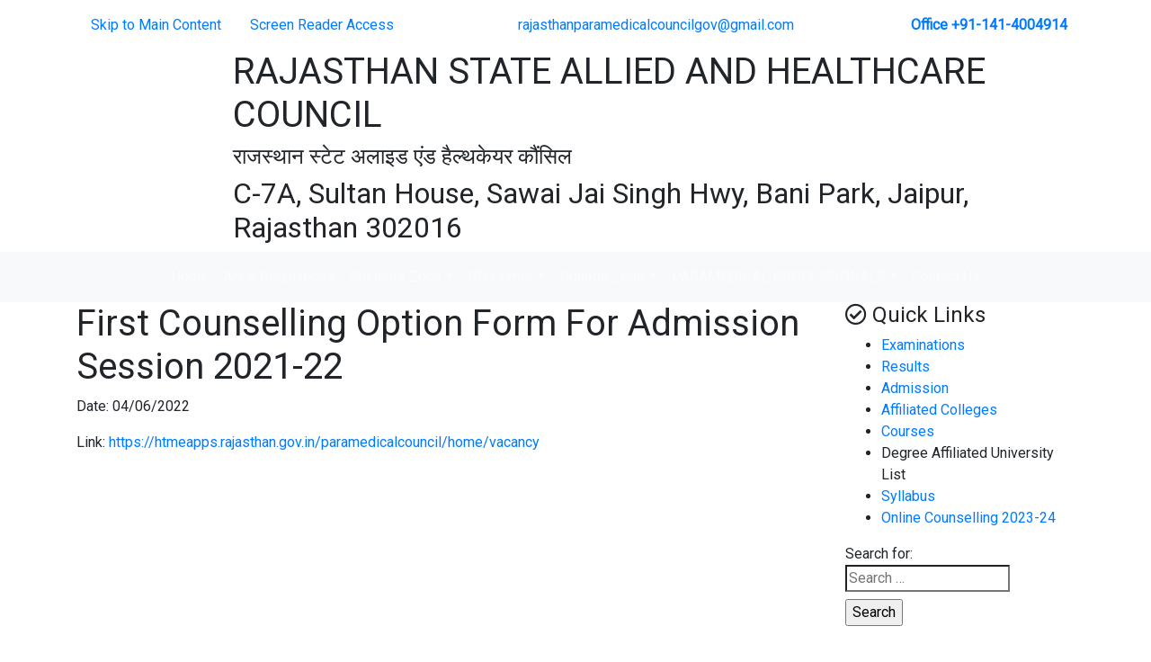

--- FILE ---
content_type: text/html; charset=UTF-8
request_url: https://rajasthanparamedicalcouncil.org/admission/first-counselling-option-form-for-admission-session-2021-22/
body_size: 8236
content:
<!doctype html>
<html lang="en-US">
<head>
  <meta charset="UTF-8">
  <meta name="viewport" content="width=device-width, initial-scale=1, shrink-to-fit=no">
  <link rel="profile" href="https://gmpg.org/xfn/11">


  <link href="https://cdnjs.cloudflare.com/ajax/libs/font-awesome/5.10.2/css/all.css" rel="stylesheet" type="text/css"/>
  <link rel="stylesheet" href="https://stackpath.bootstrapcdn.com/bootstrap/4.3.1/css/bootstrap.min.css" integrity="sha384-ggOyR0iXCbMQv3Xipma34MD+dH/1fQ784/j6cY/iJTQUOhcWr7x9JvoRxT2MZw1T" crossorigin="anonymous">
  <link href="https://fonts.googleapis.com/css?family=Roboto&display=swap" rel="stylesheet">

  <link rel="stylesheet" href="https://rsahcouncil.org/wp-content/themes/paramedical/css/style.css">

  <title>First Counselling Option Form For Admission Session 2021-22 &#8211; RAJASTHAN STATE ALLIED AND HEALTHCARE COUNCIL</title>
<meta name='robots' content='max-image-preview:large' />
<link rel='dns-prefetch' href='//rsahcouncil.org' />
<link rel="alternate" type="application/rss+xml" title="RAJASTHAN STATE ALLIED AND HEALTHCARE COUNCIL &raquo; Feed" href="https://rsahcouncil.org/feed/" />
<link rel="alternate" type="application/rss+xml" title="RAJASTHAN STATE ALLIED AND HEALTHCARE COUNCIL &raquo; Comments Feed" href="https://rsahcouncil.org/comments/feed/" />
<script type="text/javascript">
window._wpemojiSettings = {"baseUrl":"https:\/\/s.w.org\/images\/core\/emoji\/14.0.0\/72x72\/","ext":".png","svgUrl":"https:\/\/s.w.org\/images\/core\/emoji\/14.0.0\/svg\/","svgExt":".svg","source":{"concatemoji":"https:\/\/rsahcouncil.org\/wp-includes\/js\/wp-emoji-release.min.js?ver=6.1.3"}};
/*! This file is auto-generated */
!function(e,a,t){var n,r,o,i=a.createElement("canvas"),p=i.getContext&&i.getContext("2d");function s(e,t){var a=String.fromCharCode,e=(p.clearRect(0,0,i.width,i.height),p.fillText(a.apply(this,e),0,0),i.toDataURL());return p.clearRect(0,0,i.width,i.height),p.fillText(a.apply(this,t),0,0),e===i.toDataURL()}function c(e){var t=a.createElement("script");t.src=e,t.defer=t.type="text/javascript",a.getElementsByTagName("head")[0].appendChild(t)}for(o=Array("flag","emoji"),t.supports={everything:!0,everythingExceptFlag:!0},r=0;r<o.length;r++)t.supports[o[r]]=function(e){if(p&&p.fillText)switch(p.textBaseline="top",p.font="600 32px Arial",e){case"flag":return s([127987,65039,8205,9895,65039],[127987,65039,8203,9895,65039])?!1:!s([55356,56826,55356,56819],[55356,56826,8203,55356,56819])&&!s([55356,57332,56128,56423,56128,56418,56128,56421,56128,56430,56128,56423,56128,56447],[55356,57332,8203,56128,56423,8203,56128,56418,8203,56128,56421,8203,56128,56430,8203,56128,56423,8203,56128,56447]);case"emoji":return!s([129777,127995,8205,129778,127999],[129777,127995,8203,129778,127999])}return!1}(o[r]),t.supports.everything=t.supports.everything&&t.supports[o[r]],"flag"!==o[r]&&(t.supports.everythingExceptFlag=t.supports.everythingExceptFlag&&t.supports[o[r]]);t.supports.everythingExceptFlag=t.supports.everythingExceptFlag&&!t.supports.flag,t.DOMReady=!1,t.readyCallback=function(){t.DOMReady=!0},t.supports.everything||(n=function(){t.readyCallback()},a.addEventListener?(a.addEventListener("DOMContentLoaded",n,!1),e.addEventListener("load",n,!1)):(e.attachEvent("onload",n),a.attachEvent("onreadystatechange",function(){"complete"===a.readyState&&t.readyCallback()})),(e=t.source||{}).concatemoji?c(e.concatemoji):e.wpemoji&&e.twemoji&&(c(e.twemoji),c(e.wpemoji)))}(window,document,window._wpemojiSettings);
</script>
<style type="text/css">
img.wp-smiley,
img.emoji {
	display: inline !important;
	border: none !important;
	box-shadow: none !important;
	height: 1em !important;
	width: 1em !important;
	margin: 0 0.07em !important;
	vertical-align: -0.1em !important;
	background: none !important;
	padding: 0 !important;
}
</style>
	<link rel='stylesheet' id='contact-form-7-css' href='https://rsahcouncil.org/wp-content/plugins/contact-form-7/includes/css/styles.css?ver=5.7.7' type='text/css' media='all' />
<link rel='stylesheet' id='paramedical-style-css' href='https://rsahcouncil.org/wp-content/themes/paramedical/style.css?ver=6.1.3' type='text/css' media='all' />
<link rel="https://api.w.org/" href="https://rsahcouncil.org/wp-json/" /><link rel="alternate" type="application/json" href="https://rsahcouncil.org/wp-json/wp/v2/admission/3254" /><link rel="EditURI" type="application/rsd+xml" title="RSD" href="https://rsahcouncil.org/xmlrpc.php?rsd" />
<link rel="wlwmanifest" type="application/wlwmanifest+xml" href="https://rsahcouncil.org/wp-includes/wlwmanifest.xml" />
<meta name="generator" content="WordPress 6.1.3" />
<link rel="canonical" href="https://rsahcouncil.org/admission/first-counselling-option-form-for-admission-session-2021-22/" />
<link rel='shortlink' href='https://rsahcouncil.org/?p=3254' />
<link rel="alternate" type="application/json+oembed" href="https://rsahcouncil.org/wp-json/oembed/1.0/embed?url=https%3A%2F%2Frsahcouncil.org%2Fadmission%2Ffirst-counselling-option-form-for-admission-session-2021-22%2F" />
<link rel="alternate" type="text/xml+oembed" href="https://rsahcouncil.org/wp-json/oembed/1.0/embed?url=https%3A%2F%2Frsahcouncil.org%2Fadmission%2Ffirst-counselling-option-form-for-admission-session-2021-22%2F&#038;format=xml" />
		<script>
			document.documentElement.className = document.documentElement.className.replace( 'no-js', 'js' );
		</script>
				<style>
			.no-js img.lazyload { display: none; }
			figure.wp-block-image img.lazyloading { min-width: 150px; }
							.lazyload, .lazyloading { opacity: 0; }
				.lazyloaded {
					opacity: 1;
					transition: opacity 400ms;
					transition-delay: 0ms;
				}
					</style>
		<link rel="icon" href="https://rsahcouncil.org/wp-content/uploads/2019/10/logo.png" sizes="32x32" />
<link rel="icon" href="https://rsahcouncil.org/wp-content/uploads/2019/10/logo.png" sizes="192x192" />
<link rel="apple-touch-icon" href="https://rsahcouncil.org/wp-content/uploads/2019/10/logo.png" />
<meta name="msapplication-TileImage" content="https://rsahcouncil.org/wp-content/uploads/2019/10/logo.png" />
  <script src="https://code.jquery.com/jquery-3.3.1.slim.min.js" integrity="sha384-q8i/X+965DzO0rT7abK41JStQIAqVgRVzpbzo5smXKp4YfRvH+8abtTE1Pi6jizo" crossorigin="anonymous"></script>
  <script src="https://cdnjs.cloudflare.com/ajax/libs/popper.js/1.14.7/umd/popper.min.js" integrity="sha384-UO2eT0CpHqdSJQ6hJty5KVphtPhzWj9WO1clHTMGa3JDZwrnQq4sF86dIHNDz0W1" crossorigin="anonymous"></script>
  <script src="https://stackpath.bootstrapcdn.com/bootstrap/4.3.1/js/bootstrap.min.js" integrity="sha384-JjSmVgyd0p3pXB1rRibZUAYoIIy6OrQ6VrjIEaFf/nJGzIxFDsf4x0xIM+B07jRM" crossorigin="anonymous"></script>
</head>

<body class="admission-template-default single single-admission postid-3254 wp-custom-logo">
  <div id="page" class="site">

  <header id="header">
    <nav class="navbar navbar-expand-lg">
      <div class="container">
        <ul class="nav mr-auto top-ul">
          <li class="nav-item active">
            <a class="nav-link" href="#skip">Skip to Main Content </a>
          </li>
          <li class="nav-item">
            <a class="nav-link" href="https://rsahcouncil.org/screen-reader-access/"> Screen Reader Access</a>
          </li>
        </ul>
        <ul class="navbar-nav mx-auto top-ul-2">
          <li class="nav-item active">
            <a class="nav-link" href="/cdn-cgi/l/email-protection#d5a7b4bfb4a6a1bdb4bba5b4a7b4b8b0b1bcb6b4b9b6baa0bbb6bcb9b2baa395b2b8b4bcb9fbb6bab8"><span class="__cf_email__" data-cfemail="e496858e8597908c858a948596858981808d878588878b918a878d88838b92a48389858d88ca878b89">[email&#160;protected]</span></a>
          </li>

        </ul>
        <ul class="navbar-nav ml-auto top-ul-3">
          <li class="nav-item">
            <a class="nav-link" href="tel:+91-141-4004914"><b>Office +91-141-4004914</b></a>
          </li>
        </ul>

      </div>
    </nav>
    <div class="container info">
      <div class="row">
        <div class="col-lg-11 col-12">
          <div class="row">
            <div class="col-lg-2 col-12 text-center">
              <div  class="img-fluid logo">
                <a href="https://rsahcouncil.org/" class="custom-logo-link" rel="home"><img width="133" height="135"   alt="RAJASTHAN STATE ALLIED AND HEALTHCARE COUNCIL" decoding="async" data-src="https://rsahcouncil.org/wp-content/uploads/2019/10/logo.png" class="custom-logo lazyload" src="[data-uri]" /><noscript><img width="133" height="135" src="https://rsahcouncil.org/wp-content/uploads/2019/10/logo.png" class="custom-logo" alt="RAJASTHAN STATE ALLIED AND HEALTHCARE COUNCIL" decoding="async" /></noscript></a>              </div>
            </div>
            <div class="col-lg-10 col-12">
              <h1> RAJASTHAN STATE ALLIED AND HEALTHCARE COUNCIL</h1>

              <div class="typewritter">
                <h4 class="text">राजस्थान स्टेट अलाइड एंड हैल्थकेयर कौंसिल</h4>
              </div>
              <h2>C-7A, Sultan House, Sawai Jai Singh Hwy, Bani Park, Jaipur, Rajasthan 302016</h2>

            </div>
          </div>


        </div>
        <div class="col-lg-1 col-12 text-center">
          <img  alt=""  data-src="https://rsahcouncil.org/wp-content/themes/paramedical/img/loins.png" class="img-fluid loin lazyload" src="[data-uri]" /><noscript><img src="https://rsahcouncil.org/wp-content/themes/paramedical/img/loins.png" alt="" class="img-fluid loin"/></noscript>
        </div>
      </div>
    </div>
    <nav class="navbar navbar-expand-lg navbar-dark bg-light">
      <div class="container" id="skip">
        <button class="navbar-toggler" type="button" data-toggle="collapse" data-target="#main-menu" aria-controls="main-menu" aria-expanded="false" aria-label="Toggle navigation">
          <span class="navbar-toggler-icon"></span>
        </button>
        <div id="main-menu" class="collapse navbar-collapse"><ul id="menu-main-menu" class="navbar-nav mx-auto main-ul"><li itemscope="itemscope" itemtype="https://www.schema.org/SiteNavigationElement" id="menu-item-8" class="menu-item menu-item-type-post_type menu-item-object-page menu-item-home menu-item-8 nav-item"><a title="Home" href="https://rsahcouncil.org/" class="nav-link">Home</a></li>
<li itemscope="itemscope" itemtype="https://www.schema.org/SiteNavigationElement" id="menu-item-162" class="menu-item menu-item-type-post_type menu-item-object-page menu-item-162 nav-item"><a title="Act &#038; Regulations" href="https://rsahcouncil.org/rti-act/" class="nav-link">Act &#038; Regulations</a></li>
<li itemscope="itemscope" itemtype="https://www.schema.org/SiteNavigationElement" id="menu-item-152" class="menu-item menu-item-type-custom menu-item-object-custom menu-item-has-children dropdown menu-item-152 nav-item"><a title="Students Zone" href="#" data-toggle="dropdown" aria-haspopup="true" aria-expanded="false" class="dropdown-toggle nav-link" id="menu-item-dropdown-152">Students Zone</a>
<ul class="dropdown-menu" aria-labelledby="menu-item-dropdown-152" role="menu">
	<li itemscope="itemscope" itemtype="https://www.schema.org/SiteNavigationElement" id="menu-item-153" class="menu-item menu-item-type-post_type menu-item-object-page menu-item-153 nav-item"><a title="Admission" href="https://rsahcouncil.org/admission/" class="dropdown-item">Admission</a></li>
	<li itemscope="itemscope" itemtype="https://www.schema.org/SiteNavigationElement" id="menu-item-155" class="menu-item menu-item-type-post_type menu-item-object-page menu-item-155 nav-item"><a title="Courses" href="https://rsahcouncil.org/our-courses/" class="dropdown-item">Courses</a></li>
	<li itemscope="itemscope" itemtype="https://www.schema.org/SiteNavigationElement" id="menu-item-154" class="menu-item menu-item-type-post_type menu-item-object-page menu-item-154 nav-item"><a title="Affiliated Colleges" href="https://rsahcouncil.org/affiliated-colleges/" class="dropdown-item">Affiliated Colleges</a></li>
	<li itemscope="itemscope" itemtype="https://www.schema.org/SiteNavigationElement" id="menu-item-156" class="menu-item menu-item-type-post_type menu-item-object-page menu-item-156 nav-item"><a title="Fee Structure" href="https://rsahcouncil.org/fee-structure/" class="dropdown-item">Fee Structure</a></li>
	<li itemscope="itemscope" itemtype="https://www.schema.org/SiteNavigationElement" id="menu-item-157" class="menu-item menu-item-type-post_type menu-item-object-page menu-item-157 nav-item"><a title="Examination" href="https://rsahcouncil.org/examination/" class="dropdown-item">Examination</a></li>
	<li itemscope="itemscope" itemtype="https://www.schema.org/SiteNavigationElement" id="menu-item-158" class="menu-item menu-item-type-post_type menu-item-object-page menu-item-158 nav-item"><a title="Results" href="https://rsahcouncil.org/results/" class="dropdown-item">Results</a></li>
	<li itemscope="itemscope" itemtype="https://www.schema.org/SiteNavigationElement" id="menu-item-159" class="menu-item menu-item-type-post_type menu-item-object-page menu-item-159 nav-item"><a title="Syllabus" href="https://rsahcouncil.org/syllabus/" class="dropdown-item">Syllabus</a></li>
	<li itemscope="itemscope" itemtype="https://www.schema.org/SiteNavigationElement" id="menu-item-494" class="menu-item menu-item-type-post_type menu-item-object-page menu-item-494 nav-item"><a title="Student Help" href="https://rsahcouncil.org/student-help/" class="dropdown-item">Student Help</a></li>
</ul>
</li>
<li itemscope="itemscope" itemtype="https://www.schema.org/SiteNavigationElement" id="menu-item-160" class="menu-item menu-item-type-custom menu-item-object-custom menu-item-has-children dropdown menu-item-160 nav-item"><a title="RTI Corner" href="#" data-toggle="dropdown" aria-haspopup="true" aria-expanded="false" class="dropdown-toggle nav-link" id="menu-item-dropdown-160">RTI Corner</a>
<ul class="dropdown-menu" aria-labelledby="menu-item-dropdown-160" role="menu">
	<li itemscope="itemscope" itemtype="https://www.schema.org/SiteNavigationElement" id="menu-item-1155" class="menu-item menu-item-type-post_type menu-item-object-page menu-item-1155 nav-item"><a title="RTI ACT" href="https://rsahcouncil.org/rti-act-2/" class="dropdown-item">RTI ACT</a></li>
	<li itemscope="itemscope" itemtype="https://www.schema.org/SiteNavigationElement" id="menu-item-163" class="menu-item menu-item-type-custom menu-item-object-custom menu-item-163 nav-item"><a title="Obtaining Copies of Evaluated Answer Books Under RTI ACT" target="_blank" href="https://council.rpcraj.net/wp-content/uploads/2019/10/RTI-FORM.pdf" class="dropdown-item">Obtaining Copies of Evaluated Answer Books Under RTI ACT</a></li>
</ul>
</li>
<li itemscope="itemscope" itemtype="https://www.schema.org/SiteNavigationElement" id="menu-item-164" class="menu-item menu-item-type-custom menu-item-object-custom menu-item-has-children dropdown menu-item-164 nav-item"><a title="College Zone" href="#" data-toggle="dropdown" aria-haspopup="true" aria-expanded="false" class="dropdown-toggle nav-link" id="menu-item-dropdown-164">College Zone</a>
<ul class="dropdown-menu" aria-labelledby="menu-item-dropdown-164" role="menu">
	<li itemscope="itemscope" itemtype="https://www.schema.org/SiteNavigationElement" id="menu-item-1158" class="menu-item menu-item-type-post_type menu-item-object-page menu-item-1158 nav-item"><a title="Application for Recognition" href="https://rsahcouncil.org/application-for-recognition/" class="dropdown-item">Application for Recognition</a></li>
	<li itemscope="itemscope" itemtype="https://www.schema.org/SiteNavigationElement" id="menu-item-166" class="menu-item menu-item-type-post_type menu-item-object-page menu-item-166 nav-item"><a title="Fee Structure" href="https://rsahcouncil.org/fee-structure-2/" class="dropdown-item">Fee Structure</a></li>
	<li itemscope="itemscope" itemtype="https://www.schema.org/SiteNavigationElement" id="menu-item-167" class="menu-item menu-item-type-post_type menu-item-object-page menu-item-167 nav-item"><a title="Required Equipments &#038; Instruments" href="https://rsahcouncil.org/required-equipments-instruments/" class="dropdown-item">Required Equipments &#038; Instruments</a></li>
	<li itemscope="itemscope" itemtype="https://www.schema.org/SiteNavigationElement" id="menu-item-168" class="menu-item menu-item-type-post_type menu-item-object-page menu-item-168 nav-item"><a title="Insfrastructure Required In Institutions" href="https://rsahcouncil.org/insfrastructure-required-in-institutions/" class="dropdown-item">Insfrastructure Required In Institutions</a></li>
	<li itemscope="itemscope" itemtype="https://www.schema.org/SiteNavigationElement" id="menu-item-169" class="menu-item menu-item-type-post_type menu-item-object-page menu-item-169 nav-item"><a title="Procedure For Recognition" href="https://rsahcouncil.org/procedure-for-recognition/" class="dropdown-item">Procedure For Recognition</a></li>
</ul>
</li>
<li itemscope="itemscope" itemtype="https://www.schema.org/SiteNavigationElement" id="menu-item-170" class="menu-item menu-item-type-custom menu-item-object-custom menu-item-has-children dropdown menu-item-170 nav-item"><a title="PARAMEDICAL PROFESSIONALS" href="#" data-toggle="dropdown" aria-haspopup="true" aria-expanded="false" class="dropdown-toggle nav-link" id="menu-item-dropdown-170">PARAMEDICAL PROFESSIONALS</a>
<ul class="dropdown-menu" aria-labelledby="menu-item-dropdown-170" role="menu">
	<li itemscope="itemscope" itemtype="https://www.schema.org/SiteNavigationElement" id="menu-item-1623" class="menu-item menu-item-type-post_type menu-item-object-page menu-item-1623 nav-item"><a title="Register of Paramedical Professional" href="https://rsahcouncil.org/registration-issued/" class="dropdown-item">Register of Paramedical Professional</a></li>
	<li itemscope="itemscope" itemtype="https://www.schema.org/SiteNavigationElement" id="menu-item-171" class="menu-item menu-item-type-post_type menu-item-object-page menu-item-171 nav-item"><a title="Eligibility" href="https://rsahcouncil.org/eligibility/" class="dropdown-item">Eligibility</a></li>
	<li itemscope="itemscope" itemtype="https://www.schema.org/SiteNavigationElement" id="menu-item-172" class="menu-item menu-item-type-post_type menu-item-object-page menu-item-172 nav-item"><a title="Registration For Paramedical Professionals" href="https://rsahcouncil.org/registration-for-paramedical-professionals/" class="dropdown-item">Registration For Paramedical Professionals</a></li>
	<li itemscope="itemscope" itemtype="https://www.schema.org/SiteNavigationElement" id="menu-item-173" class="menu-item menu-item-type-post_type menu-item-object-page menu-item-173 nav-item"><a title="Registration Processs" href="https://rsahcouncil.org/registration-processs/" class="dropdown-item">Registration Processs</a></li>
	<li itemscope="itemscope" itemtype="https://www.schema.org/SiteNavigationElement" id="menu-item-174" class="menu-item menu-item-type-post_type menu-item-object-page menu-item-174 nav-item"><a title="Code Of Ethics" href="https://rsahcouncil.org/code-of-ethics/" class="dropdown-item">Code Of Ethics</a></li>
	<li itemscope="itemscope" itemtype="https://www.schema.org/SiteNavigationElement" id="menu-item-175" class="menu-item menu-item-type-post_type menu-item-object-page menu-item-175 nav-item"><a title="Fee Structure" href="https://rsahcouncil.org/fee-structure-3/" class="dropdown-item">Fee Structure</a></li>
	<li itemscope="itemscope" itemtype="https://www.schema.org/SiteNavigationElement" id="menu-item-176" class="menu-item menu-item-type-custom menu-item-object-custom menu-item-176 nav-item"><a title="Download Registration Form" href="https://council.rpcraj.net/wp-content/uploads/2020/09/appform.pdf" class="dropdown-item">Download Registration Form</a></li>
	<li itemscope="itemscope" itemtype="https://www.schema.org/SiteNavigationElement" id="menu-item-1963" class="menu-item menu-item-type-custom menu-item-object-custom menu-item-1963 nav-item"><a title="Download NOC Form" href="https://council.rpcraj.net/wp-content/uploads/2020/09/NOC-FORM.pdf" class="dropdown-item">Download NOC Form</a></li>
</ul>
</li>
<li itemscope="itemscope" itemtype="https://www.schema.org/SiteNavigationElement" id="menu-item-121" class="menu-item menu-item-type-post_type menu-item-object-page menu-item-121 nav-item"><a title="Contact Us" href="https://rsahcouncil.org/contact-us/" class="nav-link">Contact Us</a></li>
</ul></div>      </div>
    </nav>
  </header>

	<div id="content" class="site-content">
     
<section class="all" >

    <header class="container">
      <div class="row">
        <div class="col-lg-9 col-12">
          <header class="bg-gr">
            <h1>First Counselling Option Form For Admission Session 2021-22</h1>          </header>

          <div id="primary" class="para">
            <main id="main" class="about-main">

              
<article id="post-3254" class="post-3254 admission type-admission status-publish hentry">


  <div class="entry-content">

    <p>Date: 04/06/2022</p><p>Link: <a href="https://htmeapps.rajasthan.gov.in/paramedicalcouncil/home/vacancy">https://htmeapps.rajasthan.gov.in/paramedicalcouncil/home/vacancy</a></p>
  </div><!-- .entry-content -->

</article><!-- #post-3254 -->
            </main><!-- #main -->
          </div><!-- #primary -->

       </div>
        <div class="col-lg-3 col-12">
          <section>
           
<aside id="secondary" class="widget-area">
  <section id="nav_menu-2" class="widget_nav_menu"><div class="right-card"><h4 class="widget-title"><i class="far fa-check-circle"></i> Quick Links</h4></div><div class="menu-quick-links-container"><ul id="menu-quick-links" class="menu"><li id="menu-item-124" class="menu-item menu-item-type-post_type menu-item-object-page menu-item-124"><a href="https://rsahcouncil.org/examination/">Examinations</a></li>
<li id="menu-item-123" class="menu-item menu-item-type-post_type menu-item-object-page menu-item-123"><a href="https://rsahcouncil.org/results/">Results</a></li>
<li id="menu-item-126" class="menu-item menu-item-type-post_type menu-item-object-page menu-item-126"><a href="https://rsahcouncil.org/admission/">Admission</a></li>
<li id="menu-item-125" class="menu-item menu-item-type-post_type menu-item-object-page menu-item-125"><a href="https://rsahcouncil.org/affiliated-colleges/">Affiliated Colleges</a></li>
<li id="menu-item-127" class="menu-item menu-item-type-post_type menu-item-object-page menu-item-127"><a href="https://rsahcouncil.org/our-courses/">Courses</a></li>
<li id="menu-item-4758" class="menu-item menu-item-type-custom menu-item-object-custom menu-item-4758"><a>Degree Affiliated University List</a></li>
<li id="menu-item-122" class="menu-item menu-item-type-post_type menu-item-object-page menu-item-122"><a href="https://rsahcouncil.org/syllabus/">Syllabus</a></li>
<li id="menu-item-4570" class="menu-item menu-item-type-custom menu-item-object-custom menu-item-4570"><a href="https://counselling.rpcraj.net/">Online Counselling 2023-24</a></li>
</ul></div></section><section id="search-2" class="widget_search"><form role="search" method="get" class="search-form" action="https://rsahcouncil.org/">
				<label>
					<span class="screen-reader-text">Search for:</span>
					<input type="search" class="search-field" placeholder="Search &hellip;" value="" name="s" />
				</label>
				<input type="submit" class="search-submit" value="Search" />
			</form></section>  <div class="mt-4">
    <div class="right-card">
      <a href="" style="text-decoration: none;"><h4><i class="far fa-check-circle"></i> NOTIFICATION</h4></a>
    </div>
    <div class="card">
      <div class="card-body">
                <a href="https://rsahcouncil.org/wp-content/uploads/2026/01/Enrollment-2024-25-04.pdf" >
            <p>
              <img  alt=""  data-src="https://rsahcouncil.org/wp-content/themes/paramedical/img/pdf.png" class="img-fluid lazyload" src="[data-uri]" /><noscript><img  alt=""  data-src="https://rsahcouncil.org/wp-content/themes/paramedical/img/pdf.png" class="img-fluid lazyload" src="[data-uri]" /><noscript><img  alt=""  data-src="https://rsahcouncil.org/wp-content/themes/paramedical/img/pdf.png" class="img-fluid lazyload" src="[data-uri]" /><noscript><img  alt=""  data-src="https://rsahcouncil.org/wp-content/themes/paramedical/img/pdf.png" class="img-fluid lazyload" src="[data-uri]" /><noscript><img  alt=""  data-src="https://rsahcouncil.org/wp-content/themes/paramedical/img/pdf.png" class="img-fluid lazyload" src="[data-uri]" /><noscript><img  alt=""  data-src="https://rsahcouncil.org/wp-content/themes/paramedical/img/pdf.png" class="img-fluid lazyload" src="[data-uri]" /><noscript><img  alt=""  data-src="https://rsahcouncil.org/wp-content/themes/paramedical/img/pdf.png" class="img-fluid lazyload" src="[data-uri]" /><noscript><img  alt=""  data-src="https://rsahcouncil.org/wp-content/themes/paramedical/img/pdf.png" class="img-fluid lazyload" src="[data-uri]" /><noscript><img  alt=""  data-src="https://rsahcouncil.org/wp-content/themes/paramedical/img/pdf.png" class="img-fluid lazyload" src="[data-uri]" /><noscript><img  alt=""  data-src="https://rsahcouncil.org/wp-content/themes/paramedical/img/pdf.png" class="img-fluid lazyload" src="[data-uri]" /><noscript><img src="https://rsahcouncil.org/wp-content/themes/paramedical/img/pdf.png" alt="" class="img-fluid"/></noscript></noscript></noscript></noscript></noscript></noscript></noscript></noscript></noscript></noscript>
                Regarding Open Enrollment Form For Session 2024-25              </p>
          </a>
                  <a href="https://rsahcouncil.org/wp-content/uploads/2025/12/Adobe-Scan-19-Dec-2025.pdf" >
            <p>
              <img  alt=""  data-src="https://rsahcouncil.org/wp-content/themes/paramedical/img/pdf.png" class="img-fluid lazyload" src="[data-uri]" /><noscript><img  alt=""  data-src="https://rsahcouncil.org/wp-content/themes/paramedical/img/pdf.png" class="img-fluid lazyload" src="[data-uri]" /><noscript><img  alt=""  data-src="https://rsahcouncil.org/wp-content/themes/paramedical/img/pdf.png" class="img-fluid lazyload" src="[data-uri]" /><noscript><img  alt=""  data-src="https://rsahcouncil.org/wp-content/themes/paramedical/img/pdf.png" class="img-fluid lazyload" src="[data-uri]" /><noscript><img  alt=""  data-src="https://rsahcouncil.org/wp-content/themes/paramedical/img/pdf.png" class="img-fluid lazyload" src="[data-uri]" /><noscript><img  alt=""  data-src="https://rsahcouncil.org/wp-content/themes/paramedical/img/pdf.png" class="img-fluid lazyload" src="[data-uri]" /><noscript><img  alt=""  data-src="https://rsahcouncil.org/wp-content/themes/paramedical/img/pdf.png" class="img-fluid lazyload" src="[data-uri]" /><noscript><img  alt=""  data-src="https://rsahcouncil.org/wp-content/themes/paramedical/img/pdf.png" class="img-fluid lazyload" src="[data-uri]" /><noscript><img  alt=""  data-src="https://rsahcouncil.org/wp-content/themes/paramedical/img/pdf.png" class="img-fluid lazyload" src="[data-uri]" /><noscript><img  alt=""  data-src="https://rsahcouncil.org/wp-content/themes/paramedical/img/pdf.png" class="img-fluid lazyload" src="[data-uri]" /><noscript><img src="https://rsahcouncil.org/wp-content/themes/paramedical/img/pdf.png" alt="" class="img-fluid"/></noscript></noscript></noscript></noscript></noscript></noscript></noscript></noscript></noscript></noscript>
                REGARDING RESULT MARKSHEET INFORMATION              </p>
          </a>
                  <a href="https://rsahcouncil.org/wp-content/uploads/2025/12/Regarding-Physical-Fitness-Certificate.pdf" >
            <p>
              <img  alt=""  data-src="https://rsahcouncil.org/wp-content/themes/paramedical/img/pdf.png" class="img-fluid lazyload" src="[data-uri]" /><noscript><img  alt=""  data-src="https://rsahcouncil.org/wp-content/themes/paramedical/img/pdf.png" class="img-fluid lazyload" src="[data-uri]" /><noscript><img  alt=""  data-src="https://rsahcouncil.org/wp-content/themes/paramedical/img/pdf.png" class="img-fluid lazyload" src="[data-uri]" /><noscript><img  alt=""  data-src="https://rsahcouncil.org/wp-content/themes/paramedical/img/pdf.png" class="img-fluid lazyload" src="[data-uri]" /><noscript><img  alt=""  data-src="https://rsahcouncil.org/wp-content/themes/paramedical/img/pdf.png" class="img-fluid lazyload" src="[data-uri]" /><noscript><img  alt=""  data-src="https://rsahcouncil.org/wp-content/themes/paramedical/img/pdf.png" class="img-fluid lazyload" src="[data-uri]" /><noscript><img  alt=""  data-src="https://rsahcouncil.org/wp-content/themes/paramedical/img/pdf.png" class="img-fluid lazyload" src="[data-uri]" /><noscript><img  alt=""  data-src="https://rsahcouncil.org/wp-content/themes/paramedical/img/pdf.png" class="img-fluid lazyload" src="[data-uri]" /><noscript><img  alt=""  data-src="https://rsahcouncil.org/wp-content/themes/paramedical/img/pdf.png" class="img-fluid lazyload" src="[data-uri]" /><noscript><img  alt=""  data-src="https://rsahcouncil.org/wp-content/themes/paramedical/img/pdf.png" class="img-fluid lazyload" src="[data-uri]" /><noscript><img src="https://rsahcouncil.org/wp-content/themes/paramedical/img/pdf.png" alt="" class="img-fluid"/></noscript></noscript></noscript></noscript></noscript></noscript></noscript></noscript></noscript></noscript>
                Regarding Physical Fitness Certificate              </p>
          </a>
                  <a href="https://rsahcouncil.org/wp-content/uploads/2025/11/College-List-Session-2025-26_11112025-1.pdf" >
            <p>
              <img  alt=""  data-src="https://rsahcouncil.org/wp-content/themes/paramedical/img/pdf.png" class="img-fluid lazyload" src="[data-uri]" /><noscript><img  alt=""  data-src="https://rsahcouncil.org/wp-content/themes/paramedical/img/pdf.png" class="img-fluid lazyload" src="[data-uri]" /><noscript><img  alt=""  data-src="https://rsahcouncil.org/wp-content/themes/paramedical/img/pdf.png" class="img-fluid lazyload" src="[data-uri]" /><noscript><img  alt=""  data-src="https://rsahcouncil.org/wp-content/themes/paramedical/img/pdf.png" class="img-fluid lazyload" src="[data-uri]" /><noscript><img  alt=""  data-src="https://rsahcouncil.org/wp-content/themes/paramedical/img/pdf.png" class="img-fluid lazyload" src="[data-uri]" /><noscript><img  alt=""  data-src="https://rsahcouncil.org/wp-content/themes/paramedical/img/pdf.png" class="img-fluid lazyload" src="[data-uri]" /><noscript><img  alt=""  data-src="https://rsahcouncil.org/wp-content/themes/paramedical/img/pdf.png" class="img-fluid lazyload" src="[data-uri]" /><noscript><img  alt=""  data-src="https://rsahcouncil.org/wp-content/themes/paramedical/img/pdf.png" class="img-fluid lazyload" src="[data-uri]" /><noscript><img  alt=""  data-src="https://rsahcouncil.org/wp-content/themes/paramedical/img/pdf.png" class="img-fluid lazyload" src="[data-uri]" /><noscript><img  alt=""  data-src="https://rsahcouncil.org/wp-content/themes/paramedical/img/pdf.png" class="img-fluid lazyload" src="[data-uri]" /><noscript><img src="https://rsahcouncil.org/wp-content/themes/paramedical/img/pdf.png" alt="" class="img-fluid"/></noscript></noscript></noscript></noscript></noscript></noscript></noscript></noscript></noscript></noscript>
                List of Affilated/Recognition Institute/College Session 2025-26              </p>
          </a>
                  <a href="https://rsahcouncil.org/wp-content/uploads/2025/11/DocScanner-11-Nov-2025-12-38 pm.pdf" >
            <p>
              <img  alt=""  data-src="https://rsahcouncil.org/wp-content/themes/paramedical/img/pdf.png" class="img-fluid lazyload" src="[data-uri]" /><noscript><img  alt=""  data-src="https://rsahcouncil.org/wp-content/themes/paramedical/img/pdf.png" class="img-fluid lazyload" src="[data-uri]" /><noscript><img  alt=""  data-src="https://rsahcouncil.org/wp-content/themes/paramedical/img/pdf.png" class="img-fluid lazyload" src="[data-uri]" /><noscript><img  alt=""  data-src="https://rsahcouncil.org/wp-content/themes/paramedical/img/pdf.png" class="img-fluid lazyload" src="[data-uri]" /><noscript><img  alt=""  data-src="https://rsahcouncil.org/wp-content/themes/paramedical/img/pdf.png" class="img-fluid lazyload" src="[data-uri]" /><noscript><img  alt=""  data-src="https://rsahcouncil.org/wp-content/themes/paramedical/img/pdf.png" class="img-fluid lazyload" src="[data-uri]" /><noscript><img  alt=""  data-src="https://rsahcouncil.org/wp-content/themes/paramedical/img/pdf.png" class="img-fluid lazyload" src="[data-uri]" /><noscript><img  alt=""  data-src="https://rsahcouncil.org/wp-content/themes/paramedical/img/pdf.png" class="img-fluid lazyload" src="[data-uri]" /><noscript><img  alt=""  data-src="https://rsahcouncil.org/wp-content/themes/paramedical/img/pdf.png" class="img-fluid lazyload" src="[data-uri]" /><noscript><img  alt=""  data-src="https://rsahcouncil.org/wp-content/themes/paramedical/img/pdf.png" class="img-fluid lazyload" src="[data-uri]" /><noscript><img src="https://rsahcouncil.org/wp-content/themes/paramedical/img/pdf.png" alt="" class="img-fluid"/></noscript></noscript></noscript></noscript></noscript></noscript></noscript></noscript></noscript></noscript>
                Update Counselling Schedule 2025-26 on website              </p>
          </a>
                </div>
    </div>
  </div>
  <div class="mt-4">
    <div class="right-card">
      <a href="https://rsahcouncil.org/student-help/" style="text-decoration: none;"><h4><i class="far fa-check-circle"></i> STUDENT HELP</h4></a>
    </div>
    <div class="card">
      <div class="card-body">
                  <a href="https://rsahcouncil.org/wp-content/uploads/2025/12/DRT-Remanded-Practical-exam-2-nd-year-2018-19.pdf" >
            <p>
                <img  alt=""  data-src="https://rsahcouncil.org/wp-content/themes/paramedical/img/pdf.png" class="img-fluid lazyload" src="[data-uri]" /><noscript><img  alt=""  data-src="https://rsahcouncil.org/wp-content/themes/paramedical/img/pdf.png" class="img-fluid lazyload" src="[data-uri]" /><noscript><img  alt=""  data-src="https://rsahcouncil.org/wp-content/themes/paramedical/img/pdf.png" class="img-fluid lazyload" src="[data-uri]" /><noscript><img  alt=""  data-src="https://rsahcouncil.org/wp-content/themes/paramedical/img/pdf.png" class="img-fluid lazyload" src="[data-uri]" /><noscript><img  alt=""  data-src="https://rsahcouncil.org/wp-content/themes/paramedical/img/pdf.png" class="img-fluid lazyload" src="[data-uri]" /><noscript><img  alt=""  data-src="https://rsahcouncil.org/wp-content/themes/paramedical/img/pdf.png" class="img-fluid lazyload" src="[data-uri]" /><noscript><img  alt=""  data-src="https://rsahcouncil.org/wp-content/themes/paramedical/img/pdf.png" class="img-fluid lazyload" src="[data-uri]" /><noscript><img  alt=""  data-src="https://rsahcouncil.org/wp-content/themes/paramedical/img/pdf.png" class="img-fluid lazyload" src="[data-uri]" /><noscript><img  alt=""  data-src="https://rsahcouncil.org/wp-content/themes/paramedical/img/pdf.png" class="img-fluid lazyload" src="[data-uri]" /><noscript><img  alt=""  data-src="https://rsahcouncil.org/wp-content/themes/paramedical/img/pdf.png" class="img-fluid lazyload" src="[data-uri]" /><noscript><img src="https://rsahcouncil.org/wp-content/themes/paramedical/img/pdf.png" alt="" class="img-fluid"/></noscript></noscript></noscript></noscript></noscript></noscript></noscript></noscript></noscript></noscript>
                Regarding DRT Remanded Practical exam 2 nd year 2018-19            </p>
          </a>
                    <a href="https://rsahcouncil.org/wp-content/uploads/2025/12/DMLT-REMANDED-Practical-Exam-2-nd-year-2018-19.pdf" >
            <p>
                <img  alt=""  data-src="https://rsahcouncil.org/wp-content/themes/paramedical/img/pdf.png" class="img-fluid lazyload" src="[data-uri]" /><noscript><img  alt=""  data-src="https://rsahcouncil.org/wp-content/themes/paramedical/img/pdf.png" class="img-fluid lazyload" src="[data-uri]" /><noscript><img  alt=""  data-src="https://rsahcouncil.org/wp-content/themes/paramedical/img/pdf.png" class="img-fluid lazyload" src="[data-uri]" /><noscript><img  alt=""  data-src="https://rsahcouncil.org/wp-content/themes/paramedical/img/pdf.png" class="img-fluid lazyload" src="[data-uri]" /><noscript><img  alt=""  data-src="https://rsahcouncil.org/wp-content/themes/paramedical/img/pdf.png" class="img-fluid lazyload" src="[data-uri]" /><noscript><img  alt=""  data-src="https://rsahcouncil.org/wp-content/themes/paramedical/img/pdf.png" class="img-fluid lazyload" src="[data-uri]" /><noscript><img  alt=""  data-src="https://rsahcouncil.org/wp-content/themes/paramedical/img/pdf.png" class="img-fluid lazyload" src="[data-uri]" /><noscript><img  alt=""  data-src="https://rsahcouncil.org/wp-content/themes/paramedical/img/pdf.png" class="img-fluid lazyload" src="[data-uri]" /><noscript><img  alt=""  data-src="https://rsahcouncil.org/wp-content/themes/paramedical/img/pdf.png" class="img-fluid lazyload" src="[data-uri]" /><noscript><img  alt=""  data-src="https://rsahcouncil.org/wp-content/themes/paramedical/img/pdf.png" class="img-fluid lazyload" src="[data-uri]" /><noscript><img src="https://rsahcouncil.org/wp-content/themes/paramedical/img/pdf.png" alt="" class="img-fluid"/></noscript></noscript></noscript></noscript></noscript></noscript></noscript></noscript></noscript></noscript>
                Regarding DMLT REMANDED Practical Exam 2 nd year 2018-19            </p>
          </a>
                    <a href="https://rsahcouncil.org/wp-content/uploads/2025/12/DCLT-Remanded-Practical-Exam-2nd-year-2018-19.pdf" >
            <p>
                <img  alt=""  data-src="https://rsahcouncil.org/wp-content/themes/paramedical/img/pdf.png" class="img-fluid lazyload" src="[data-uri]" /><noscript><img  alt=""  data-src="https://rsahcouncil.org/wp-content/themes/paramedical/img/pdf.png" class="img-fluid lazyload" src="[data-uri]" /><noscript><img  alt=""  data-src="https://rsahcouncil.org/wp-content/themes/paramedical/img/pdf.png" class="img-fluid lazyload" src="[data-uri]" /><noscript><img  alt=""  data-src="https://rsahcouncil.org/wp-content/themes/paramedical/img/pdf.png" class="img-fluid lazyload" src="[data-uri]" /><noscript><img  alt=""  data-src="https://rsahcouncil.org/wp-content/themes/paramedical/img/pdf.png" class="img-fluid lazyload" src="[data-uri]" /><noscript><img  alt=""  data-src="https://rsahcouncil.org/wp-content/themes/paramedical/img/pdf.png" class="img-fluid lazyload" src="[data-uri]" /><noscript><img  alt=""  data-src="https://rsahcouncil.org/wp-content/themes/paramedical/img/pdf.png" class="img-fluid lazyload" src="[data-uri]" /><noscript><img  alt=""  data-src="https://rsahcouncil.org/wp-content/themes/paramedical/img/pdf.png" class="img-fluid lazyload" src="[data-uri]" /><noscript><img  alt=""  data-src="https://rsahcouncil.org/wp-content/themes/paramedical/img/pdf.png" class="img-fluid lazyload" src="[data-uri]" /><noscript><img  alt=""  data-src="https://rsahcouncil.org/wp-content/themes/paramedical/img/pdf.png" class="img-fluid lazyload" src="[data-uri]" /><noscript><img src="https://rsahcouncil.org/wp-content/themes/paramedical/img/pdf.png" alt="" class="img-fluid"/></noscript></noscript></noscript></noscript></noscript></noscript></noscript></noscript></noscript></noscript>
                Regarding DCLT Remanded Practical Exam 2nd year 2018-19            </p>
          </a>
                    <a href="https://rsahcouncil.org/wp-content/uploads/2025/12/DOTT-remanded-Practical-Exam-2nd-year-2018-19.pdf" >
            <p>
                <img  alt=""  data-src="https://rsahcouncil.org/wp-content/themes/paramedical/img/pdf.png" class="img-fluid lazyload" src="[data-uri]" /><noscript><img  alt=""  data-src="https://rsahcouncil.org/wp-content/themes/paramedical/img/pdf.png" class="img-fluid lazyload" src="[data-uri]" /><noscript><img  alt=""  data-src="https://rsahcouncil.org/wp-content/themes/paramedical/img/pdf.png" class="img-fluid lazyload" src="[data-uri]" /><noscript><img  alt=""  data-src="https://rsahcouncil.org/wp-content/themes/paramedical/img/pdf.png" class="img-fluid lazyload" src="[data-uri]" /><noscript><img  alt=""  data-src="https://rsahcouncil.org/wp-content/themes/paramedical/img/pdf.png" class="img-fluid lazyload" src="[data-uri]" /><noscript><img  alt=""  data-src="https://rsahcouncil.org/wp-content/themes/paramedical/img/pdf.png" class="img-fluid lazyload" src="[data-uri]" /><noscript><img  alt=""  data-src="https://rsahcouncil.org/wp-content/themes/paramedical/img/pdf.png" class="img-fluid lazyload" src="[data-uri]" /><noscript><img  alt=""  data-src="https://rsahcouncil.org/wp-content/themes/paramedical/img/pdf.png" class="img-fluid lazyload" src="[data-uri]" /><noscript><img  alt=""  data-src="https://rsahcouncil.org/wp-content/themes/paramedical/img/pdf.png" class="img-fluid lazyload" src="[data-uri]" /><noscript><img  alt=""  data-src="https://rsahcouncil.org/wp-content/themes/paramedical/img/pdf.png" class="img-fluid lazyload" src="[data-uri]" /><noscript><img src="https://rsahcouncil.org/wp-content/themes/paramedical/img/pdf.png" alt="" class="img-fluid"/></noscript></noscript></noscript></noscript></noscript></noscript></noscript></noscript></noscript></noscript>
                Regarding DOTT remanded Practical Exam 2nd year 2018-19            </p>
          </a>
                    <a href="https://rsahcouncil.org/wp-content/uploads/2025/12/DDT-Remanded-Practical-Exam-2nd-year-2018-19.pdf" >
            <p>
                <img  alt=""  data-src="https://rsahcouncil.org/wp-content/themes/paramedical/img/pdf.png" class="img-fluid lazyload" src="[data-uri]" /><noscript><img  alt=""  data-src="https://rsahcouncil.org/wp-content/themes/paramedical/img/pdf.png" class="img-fluid lazyload" src="[data-uri]" /><noscript><img  alt=""  data-src="https://rsahcouncil.org/wp-content/themes/paramedical/img/pdf.png" class="img-fluid lazyload" src="[data-uri]" /><noscript><img  alt=""  data-src="https://rsahcouncil.org/wp-content/themes/paramedical/img/pdf.png" class="img-fluid lazyload" src="[data-uri]" /><noscript><img  alt=""  data-src="https://rsahcouncil.org/wp-content/themes/paramedical/img/pdf.png" class="img-fluid lazyload" src="[data-uri]" /><noscript><img  alt=""  data-src="https://rsahcouncil.org/wp-content/themes/paramedical/img/pdf.png" class="img-fluid lazyload" src="[data-uri]" /><noscript><img  alt=""  data-src="https://rsahcouncil.org/wp-content/themes/paramedical/img/pdf.png" class="img-fluid lazyload" src="[data-uri]" /><noscript><img  alt=""  data-src="https://rsahcouncil.org/wp-content/themes/paramedical/img/pdf.png" class="img-fluid lazyload" src="[data-uri]" /><noscript><img  alt=""  data-src="https://rsahcouncil.org/wp-content/themes/paramedical/img/pdf.png" class="img-fluid lazyload" src="[data-uri]" /><noscript><img  alt=""  data-src="https://rsahcouncil.org/wp-content/themes/paramedical/img/pdf.png" class="img-fluid lazyload" src="[data-uri]" /><noscript><img src="https://rsahcouncil.org/wp-content/themes/paramedical/img/pdf.png" alt="" class="img-fluid"/></noscript></noscript></noscript></noscript></noscript></noscript></noscript></noscript></noscript></noscript>
                Regarding DDT Remanded Practical Exam 2nd year 2018-19            </p>
          </a>
                </div>
    </div>
  </div>
</aside><!-- #secondary -->
         </section>
       </div>
      </div>
    </header>
</section>


</div><!-- #content -->


<footer id="footer">
  <div class="container">
    <div class="row">
      <div class="col-lg-4 col-12">
        <h2><i class="fas fa-check-square"></i>Important Links</h2>
        <div class="row menu-footer">
          <div class="col-lg-6 col-12">
            <section id="nav_menu-3" class="footer-bottom-section widget_nav_menu"><div class="menu-footer-menu-1-container"><ul id="menu-footer-menu-1" class="menu"><li id="menu-item-128" class="menu-item menu-item-type-custom menu-item-object-custom menu-item-128"><a href="https://council.rpcraj.net/">Home</a></li>
<li id="menu-item-129" class="menu-item menu-item-type-post_type menu-item-object-page menu-item-129"><a href="https://rsahcouncil.org/about-us/">About Us</a></li>
<li id="menu-item-130" class="menu-item menu-item-type-post_type menu-item-object-page menu-item-130"><a href="https://rsahcouncil.org/affiliated-colleges/">Affiliated Colleges</a></li>
<li id="menu-item-136" class="menu-item menu-item-type-post_type menu-item-object-page menu-item-136"><a href="https://rsahcouncil.org/media-gallery/">Media Zone</a></li>
<li id="menu-item-135" class="menu-item menu-item-type-custom menu-item-object-custom menu-item-135"><a target="_blank" rel="noopener" href="https://council.rpcraj.net/wp-content/uploads/2019/10/application-form.pdf">Downloads</a></li>
<li id="menu-item-132" class="menu-item menu-item-type-post_type menu-item-object-page menu-item-132"><a href="https://rsahcouncil.org/team-members/">Team Members</a></li>
<li id="menu-item-133" class="menu-item menu-item-type-post_type menu-item-object-page menu-item-133"><a href="https://rsahcouncil.org/tenders/">Tenders</a></li>
<li id="menu-item-493" class="menu-item menu-item-type-post_type menu-item-object-page menu-item-493"><a href="https://rsahcouncil.org/student-help/">Student Help</a></li>
</ul></div></section>          </div>
          <div class="col-lg-6 col-12">
            <section id="nav_menu-4" class="footer-bottom-section widget_nav_menu"><div class="menu-footer-menu-2-container"><ul id="menu-footer-menu-2" class="menu"><li id="menu-item-137" class="menu-item menu-item-type-post_type menu-item-object-page menu-item-137"><a href="https://rsahcouncil.org/important-letters/">Important Letters</a></li>
<li id="menu-item-138" class="menu-item menu-item-type-post_type menu-item-object-page menu-item-138"><a href="https://rsahcouncil.org/media-gallery/">Media Gallery</a></li>
<li id="menu-item-4042" class="menu-item menu-item-type-post_type menu-item-object-page menu-item-4042"><a href="https://rsahcouncil.org/notifications/">Notifications</a></li>
<li id="menu-item-139" class="menu-item menu-item-type-post_type menu-item-object-page menu-item-139"><a href="https://rsahcouncil.org/contact-us/">Contact Us</a></li>
<li id="menu-item-140" class="menu-item menu-item-type-post_type menu-item-object-page menu-item-140"><a href="https://rsahcouncil.org/insfrastructure-required-in-institutions/">Insfrastructure Required In Institutions</a></li>
<li id="menu-item-142" class="menu-item menu-item-type-post_type menu-item-object-page menu-item-142"><a href="https://rsahcouncil.org/screen-reader-access/">Screen Reader Access</a></li>
<li id="menu-item-143" class="menu-item menu-item-type-post_type menu-item-object-page menu-item-143"><a href="https://rsahcouncil.org/registration-processs/">Registration Processs</a></li>
</ul></div></section>          </div>
        </div>
      </div>
      <div class="col-lg-3 col-12">
        <h2><i class="fas fa-map-marker-alt"></i>Find Us</h2>
        <section id="text-2" class="footer-bottom-section widget_text">			<div class="textwidget"><p><iframe  style="border: 0;margin-bottom: 20px;"  frameborder="0" allowfullscreen="" data-src="https://www.google.com/maps/embed?pb=!1m14!1m8!1m3!1d14233.728583052309!2d75.803597!3d26.889777!3m2!1i1024!2i768!4f13.1!3m3!1m2!1s0x0%3A0x8ed5e5815157f94f!2sRPMC!5e0!3m2!1sen!2sus!4v1568714106404!5m2!1sen!2sus" class="maps lazyload" src="[data-uri]"></iframe></p>
</div>
		</section><section id="media_image-2" class="footer-bottom-section widget_media_image"><img width="200" height="91"   alt="" decoding="async" style="max-width: 100%; height: auto;" data-src="https://rsahcouncil.org/wp-content/uploads/2019/11/ssl-2.png" class="image wp-image-1450  attachment-full size-full lazyload" src="[data-uri]" /><noscript><img width="200" height="91" src="https://rsahcouncil.org/wp-content/uploads/2019/11/ssl-2.png" class="image wp-image-1450  attachment-full size-full" alt="" decoding="async" style="max-width: 100%; height: auto;" /></noscript></section>      </div>
      <div class="col-lg-2 col-12">
        <h2><i class="fas fa-sitemap"></i>Sitemap</h2>
              </div>
      <div class="col-lg-3 col-12">
        <h2><i class="fas fa-home"></i>Address</h2>
        <p>RAJASTHAN STATE ALLIED AND HEALTHCARE COUNCIL</p>
        <ul class="navbar-nav list-unstyled">
          <li class="marker">C-7, Sultan House, 2 & 3 floor, above Canera Bank, Sawai Jai Singh Highway Bani Park, Jaipur</li>
          <li class="phone">Office +91-141-4004914</li>
          <li class="email"> <a href="/cdn-cgi/l/email-protection" class="__cf_email__" data-cfemail="4032212a21333428212e302132212d25242923212c232f352e23292c272f3600272d21292c6e232f2d">[email&#160;protected]</a></li>
        </ul>
      </div>
    </div>
  </div>
  <div class="clearfix"></div>
  <nav>
    <div class="container">
      <div class="row">
        <div class="col-lg-6 col-12">
          <p>Nodal Officer: <br>
          </p>
          <div class="menu-footer-menu-container"><ul id="menu-footer-menu" class="list-inline"><li id="menu-item-151" class="menu-item menu-item-type-post_type menu-item-object-page menu-item-privacy-policy menu-item-151"><a href="https://rsahcouncil.org/privacy-policy/">Privacy Policy</a></li>
<li id="menu-item-150" class="menu-item menu-item-type-post_type menu-item-object-page menu-item-150"><a href="https://rsahcouncil.org/disclaimer/">Disclaimer</a></li>
<li id="menu-item-149" class="menu-item menu-item-type-post_type menu-item-object-page menu-item-149"><a href="https://rsahcouncil.org/terms-and-conditions/">Terms And Conditions</a></li>
</ul></div>        </div>
        <div class="col-lg-6 col-12">
          <p class="text-right">
            &nbsp; </p>
        </div>

      </div>
      <div class="row">
        <div class="text-center col-12">
          <p class="copyright">© 2024 RAJASTHAN STATE ALLIED AND HEALTHCARE COUNCIL.</p>
        </div>

      </div>
    </div>
  </nav>
</footer>

</div><!-- #page -->


<script data-cfasync="false" src="/cdn-cgi/scripts/5c5dd728/cloudflare-static/email-decode.min.js"></script><script type='text/javascript' src='https://rsahcouncil.org/wp-content/plugins/contact-form-7/includes/swv/js/index.js?ver=5.7.7' id='swv-js'></script>
<script type='text/javascript' id='contact-form-7-js-extra'>
/* <![CDATA[ */
var wpcf7 = {"api":{"root":"https:\/\/rsahcouncil.org\/wp-json\/","namespace":"contact-form-7\/v1"}};
/* ]]> */
</script>
<script type='text/javascript' src='https://rsahcouncil.org/wp-content/plugins/contact-form-7/includes/js/index.js?ver=5.7.7' id='contact-form-7-js'></script>
<script type='text/javascript' src='https://rsahcouncil.org/wp-content/plugins/wp-smushit/app/assets/js/smush-lazy-load.min.js?ver=3.14.2' id='smush-lazy-load-js'></script>

<div style="position:absolute; top:-9999px;">
<ul>
<li><a href="https://rajasthanparamedicalcouncil.org/bring-the-tails-of-the-braids.html">Bring the tails of the braids.</a></li>
<li><a href="https://rajasthanparamedicalcouncil.org/chocolate-mint-olive-oil-lemon-twist-orange-blossom.html">Chocolate mint, olive oil, lemon twist, orange blossom.</a></li>
<li><a href="https://rajasthanparamedicalcouncil.org/how-long-does-it-take-for-22bet-to-process-a-withdrawal.html">How long does it take for 22Bet to process a withdrawal?</a></li>
<li><a href="https://rajasthanparamedicalcouncil.org/le-pillole-dellamore.html">Le pillole dell’amore</a></li>
<li><a href="https://rajasthanparamedicalcouncil.org/les-traitements-des-problemes-derection.html">Les traitements des problèmes d'érection</a></li>
<li><a href="https://rajasthanparamedicalcouncil.org/pin-ap-registraciya-na-oficialnom-sayte-kazino-programma-loyalnosti.html">Пин Ап - регистрация на официальном сайте казино, программа лояльности</a></li>
<li><a href="https://rajasthanparamedicalcouncil.org/posted-by-k-on-jul-4th-2017.html">Posted by K on Jul 4th 2017.</a></li>
<li><a href="https://rajasthanparamedicalcouncil.org/was-ist-das-beste-mittel-gegen-erektionsstorungen.html">Was ist das beste Mittel gegen Erektionsstörungen?</a></li>
</ul>
</div>
        

<script defer src="https://static.cloudflareinsights.com/beacon.min.js/vcd15cbe7772f49c399c6a5babf22c1241717689176015" integrity="sha512-ZpsOmlRQV6y907TI0dKBHq9Md29nnaEIPlkf84rnaERnq6zvWvPUqr2ft8M1aS28oN72PdrCzSjY4U6VaAw1EQ==" data-cf-beacon='{"version":"2024.11.0","token":"31b09a6b357548f187d08548f54e5f42","r":1,"server_timing":{"name":{"cfCacheStatus":true,"cfEdge":true,"cfExtPri":true,"cfL4":true,"cfOrigin":true,"cfSpeedBrain":true},"location_startswith":null}}' crossorigin="anonymous"></script>
</body>
</html>
